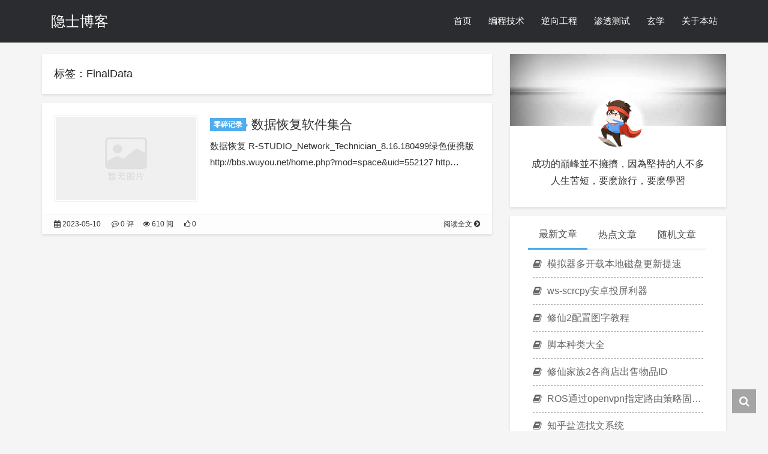

--- FILE ---
content_type: text/html
request_url: http://kjol.cc/tag/finaldata
body_size: 10061
content:
<!DOCTYPE HTML>
<html>
  <head>
    <title>FinalData - 隐士博客</title>
    <meta charset="UTF-8">
    <meta http-equiv="Cache-Control" content="no-transform">
    <meta http-equiv="Cache-Control" content="no-siteapp">
    <meta http-equiv="X-UA-Compatible" content="IE=edge">
    <meta name="robots" content="index,follow">
    <meta name="viewport" content="width=device-width, user-scalable=no, minimum-scale=1.0, maximum-scale=1.0">
    <meta name="format-detection" content="telphone=no, email=no">
    <meta name="description" itemprop="description" content="">
    <meta name="keywords" content="FinalData隐士博客">
    <link rel='stylesheet' id='fontawe-css'  href='http://kjol.cc/wp-content/themes/Kratos/css/font-awesome.min.css?ver=4.X' type='text/css' media='all' />
<link rel='stylesheet' id='kratos-css'  href='http://kjol.cc/wp-content/themes/Kratos/css/kratos.min.css?ver=2.5.8' type='text/css' media='all' />
<link rel='https://api.w.org/' href='http://kjol.cc/wp-json/' />
<script>var dPlayers = [];var dPlayerOptions = [];</script>

<link rel="stylesheet" href="http://kjol.cc/wp-content/plugins/wp-synhighlight/themes/default/wp-synhighlighter.css" type="text/css" media="screen" />

<script type="text/javascript" src="http://kjol.cc/wp-content/plugins/wp-synhighlight/themes/default/wp-synhighlighter.js"></script>
<script type='text/javascript' src='http://kjol.cc/wp-content/themes/Kratos/js/jquery.min.js?ver=2.1.4'></script>
    <style>#offcanvas-menu{background:rgba(42,42,42,.9)}    </style>
  </head>
        <body >
        <div id="kratos-wrapper">
            <div id="kratos-page">
                <div id="kratos-header">
                                        <div class="nav-toggle"><a class="kratos-nav-toggle js-kratos-nav-toggle"><i></i></a></div>
                                        <header id="kratos-header-section" class="color-banner" style="background:rgba(22,23,26,.9)">
                        <div class="container">
                            <div class="nav-header">
                                <div class="color-logo"><a href="http://kjol.cc">隐士博客</a></div>
                                <nav id="kratos-menu-wrap" class="menu-%e9%a1%b6%e9%83%a8%e8%8f%9c%e5%8d%95-container"><ul id="kratos-primary-menu" class="sf-menu"><li><a href="http://kjol.cc">首页</a></li>
<li><a href="http://kjol.cc/category/programming">编程技术</a></li>
<li><a href="http://kjol.cc/category/reverse">逆向工程</a></li>
<li><a href="http://kjol.cc/category/penetration">渗透测试</a></li>
<li><a href="http://kjol.cc/category/metaphysics">玄学</a></li>
<li><a href="http://kjol.cc/about.html">关于本站</a></li>
</ul></nav>                            </div>
                        </div>
                    </header>
                </div>    <div class="kratos-start kratos-hero"></div>
    <div id="kratos-blog-post" style="background:#f5f5f5">    <div class="container">
        <div class="row">
                        <section id="main" class="col-md-8">
                            <div class="kratos-hentry clearfix">
                    <h1 class="kratos-post-header-title">标签：FinalData</h1>
                    <h1 class="kratos-post-header-title"></h1>
                </div>
            <article class="kratos-hentry clearfix">
<div class="kratos-entry-border-new clearfix">
        <div class="kratos-entry-thumb-new">
        <a href="http://kjol.cc/filerecovery.html"><img src="http://kjol.cc/wp-content/themes/Kratos/images/thumb/thumb_1.jpg" /></a>    </div>
    <div class="kratos-post-inner-new">
        <header class="kratos-entry-header-new">
            <a class="label" href="http://kjol.cc/category/other">零碎记录<i class="label-arrow"></i></a>
            <h2 class="kratos-entry-title-new"><a href="http://kjol.cc/filerecovery.html">数据恢复软件集合</a></h2>
        </header>
        <div class="kratos-entry-content-new">
            <p>数据恢复 R-STUDIO_Network_Technician_8.16.180499绿色便携版 http://bbs.wuyou.net/home.php?mod=space&#038;uid=552127 http&hellip;</p>
        </div>
    </div>
    <div class="kratos-post-meta-new">
        <span class="pull-left">
            <a href="http://kjol.cc/filerecovery.html"><i class="fa fa-calendar"></i> 2023-05-10</a>
            <a href="http://kjol.cc/filerecovery.html#respond"><i class="fa fa-commenting-o"></i> 0 评</a>
        </span>
        <span class="visible-lg visible-md visible-sm pull-left">
            <a href="http://kjol.cc/filerecovery.html"><i class="fa fa-eye"></i> 610 阅</a>
            <a href="http://kjol.cc/filerecovery.html"><i class="fa fa-thumbs-o-up"></i> 0</a>
        </span>
        <span class="pull-right">
            <a class="read-more" href="http://kjol.cc/filerecovery.html" title="阅读全文">阅读全文 <i class="fa fa-chevron-circle-right"></i></a>
        </span>
    </div>
</div>
</article>            </section>
                        <aside id="kratos-widget-area" class="col-md-4 hidden-xs hidden-sm scrollspy">
                <div id="sidebar">
                    <aside id="kratos_about-2" class="widget widget_kratos_about clearfix">        <div class="photo-background">
            <div class="photo-background" style="background:url(http://kjol.cc/wp-content/themes/Kratos/images/about.jpg) no-repeat center center;-webkit-background-size:cover;background-size:cover"></div>
        </div>
                <div class="photo-wrapper clearfix">
            <div class="photo-wrapper-tip text-center">
                <a href="http://kjol.cc/wp-login.php?redirect_to=http%3A%2F%2Fkjol.cc%2Ffilerecovery.html" rel="nofollow"><img class="about-photo" src="http://kjol.cc/wp-content/themes/Kratos/images/photo.jpg" alt=""/></a>
            </div>
        </div>
        <div class="textwidget">
            <p class="text-center">成功的巔峰並不擁擠，因為堅持的人不多</br>人生苦短，要麽旅行，要麽學習</p>
        </div></aside>        <aside class="widget widget_kratos_poststab">
            <ul id="tabul" class="nav nav-tabs nav-justified visible-lg">
                <li class="active"><a href="#newest" data-toggle="tab">最新文章</a></li>
                <li><a href="#hot" data-toggle="tab">热点文章</a></li>
                <li><a href="#rand" data-toggle="tab">随机文章</a></li>
            </ul>
            <ul id="tabul" class="nav nav-tabs nav-justified visible-md">
                <li class="active"><a href="#newest" data-toggle="tab">最新</a></li>
                <li><a href="#hot" data-toggle="tab">热点</a></li>
                <li><a href="#rand" data-toggle="tab">随机</a></li>
            </ul>
            <div class="tab-content">
                <div class="tab-pane fade in active" id="newest">
                    <ul class="list-group">
                                                    <a class="list-group-item visible-lg" title="模拟器多开载本地磁盘更新提速" href="http://kjol.cc/%e6%a8%a1%e6%8b%9f%e5%99%a8%e5%a4%9a%e5%bc%80%e8%bd%bd%e6%9c%ac%e5%9c%b0%e7%a3%81%e7%9b%98%e6%9b%b4%e6%96%b0%e6%8f%90%e9%80%9f.html" rel="bookmark"><i class="fa  fa-book"></i> 模拟器多开载本地磁盘更新提速                            </a>
                            <a class="list-group-item visible-md" title="模拟器多开载本地磁盘更新提速" href="http://kjol.cc/%e6%a8%a1%e6%8b%9f%e5%99%a8%e5%a4%9a%e5%bc%80%e8%bd%bd%e6%9c%ac%e5%9c%b0%e7%a3%81%e7%9b%98%e6%9b%b4%e6%96%b0%e6%8f%90%e9%80%9f.html" rel="bookmark"><i class="fa  fa-book"></i> 模拟器多开载本地磁盘更新提速                            </a>
                                                    <a class="list-group-item visible-lg" title="ws-scrcpy安卓投屏利器" href="http://kjol.cc/ws-scrcpy.html" rel="bookmark"><i class="fa  fa-book"></i> ws-scrcpy安卓投屏利器                            </a>
                            <a class="list-group-item visible-md" title="ws-scrcpy安卓投屏利器" href="http://kjol.cc/ws-scrcpy.html" rel="bookmark"><i class="fa  fa-book"></i> ws-scrcpy安卓投屏利器                            </a>
                                                    <a class="list-group-item visible-lg" title="修仙2配置图字教程" href="http://kjol.cc/xxjzmnq.html" rel="bookmark"><i class="fa  fa-book"></i> 修仙2配置图字教程                            </a>
                            <a class="list-group-item visible-md" title="修仙2配置图字教程" href="http://kjol.cc/xxjzmnq.html" rel="bookmark"><i class="fa  fa-book"></i> 修仙2配置图字教程                            </a>
                                                    <a class="list-group-item visible-lg" title="脚本种类大全" href="http://kjol.cc/%e8%84%9a%e6%9c%ac%e7%a7%8d%e7%b1%bb%e5%a4%a7%e5%85%a8.html" rel="bookmark"><i class="fa  fa-book"></i> 脚本种类大全                            </a>
                            <a class="list-group-item visible-md" title="脚本种类大全" href="http://kjol.cc/%e8%84%9a%e6%9c%ac%e7%a7%8d%e7%b1%bb%e5%a4%a7%e5%85%a8.html" rel="bookmark"><i class="fa  fa-book"></i> 脚本种类大全                            </a>
                                                    <a class="list-group-item visible-lg" title="修仙家族2各商店出售物品ID" href="http://kjol.cc/xxjzshopid.html" rel="bookmark"><i class="fa  fa-book"></i> 修仙家族2各商店出售物品ID                            </a>
                            <a class="list-group-item visible-md" title="修仙家族2各商店出售物品ID" href="http://kjol.cc/xxjzshopid.html" rel="bookmark"><i class="fa  fa-book"></i> 修仙家族2各商店出售物品ID                            </a>
                                                    <a class="list-group-item visible-lg" title="ROS通过openvpn指定路由策略固定游戏IP" href="http://kjol.cc/ros%e9%80%9a%e8%bf%87openvpn%e6%8c%87%e5%ae%9a%e8%b7%af%e7%94%b1%e7%ad%96%e7%95%a5%e5%9b%ba%e5%ae%9a%e6%b8%b8%e6%88%8fip.html" rel="bookmark"><i class="fa  fa-book"></i> ROS通过openvpn指定路由策略固定游戏IP                            </a>
                            <a class="list-group-item visible-md" title="ROS通过openvpn指定路由策略固定游戏IP" href="http://kjol.cc/ros%e9%80%9a%e8%bf%87openvpn%e6%8c%87%e5%ae%9a%e8%b7%af%e7%94%b1%e7%ad%96%e7%95%a5%e5%9b%ba%e5%ae%9a%e6%b8%b8%e6%88%8fip.html" rel="bookmark"><i class="fa  fa-book"></i> ROS通过openvpn指定路由策略固定游戏IP                            </a>
                                                    <a class="list-group-item visible-lg" title="知乎盐选找文系统" href="http://kjol.cc/%e7%9f%a5%e4%b9%8e%e7%9b%90%e9%80%89%e6%89%be%e6%96%87%e7%b3%bb%e7%bb%9f.html" rel="bookmark"><i class="fa  fa-book"></i> 知乎盐选找文系统                            </a>
                            <a class="list-group-item visible-md" title="知乎盐选找文系统" href="http://kjol.cc/%e7%9f%a5%e4%b9%8e%e7%9b%90%e9%80%89%e6%89%be%e6%96%87%e7%b3%bb%e7%bb%9f.html" rel="bookmark"><i class="fa  fa-book"></i> 知乎盐选找文系统                            </a>
                                                    <a class="list-group-item visible-lg" title="梁湘润子平母法160则大全" href="http://kjol.cc/%e6%a2%81%e6%b9%98%e6%b6%a6%e5%ad%90%e5%b9%b3%e6%af%8d%e6%b3%95160%e5%88%99%e5%a4%a7%e5%85%a8.html" rel="bookmark"><i class="fa  fa-book"></i> 梁湘润子平母法160则大全                            </a>
                            <a class="list-group-item visible-md" title="梁湘润子平母法160则大全" href="http://kjol.cc/%e6%a2%81%e6%b9%98%e6%b6%a6%e5%ad%90%e5%b9%b3%e6%af%8d%e6%b3%95160%e5%88%99%e5%a4%a7%e5%85%a8.html" rel="bookmark"><i class="fa  fa-book"></i> 梁湘润子平母法160则大全                            </a>
                                            </ul>
                </div>
                <div class="tab-pane fade" id="hot">
                    <ul class="list-group">
                        <a class="list-group-item visible-lg" title="修仙家族2各商店出售物品ID" href="http://kjol.cc/xxjzshopid.html" rel="bookmark"><i class="fa  fa-book"></i> 修仙家族2各商店出售物品ID</a><a class="list-group-item visible-md" title="修仙家族2各商店出售物品ID" href="http://kjol.cc/xxjzshopid.html" rel="bookmark"><i class="fa  fa-book"></i> 修仙家族2各商店出售物品ID</a><a class="list-group-item visible-lg" title="调侯用神表" href="http://kjol.cc/%e8%b0%83%e4%be%af%e7%94%a8%e7%a5%9e%e8%a1%a8.html" rel="bookmark"><i class="fa  fa-book"></i> 调侯用神表</a><a class="list-group-item visible-md" title="调侯用神表" href="http://kjol.cc/%e8%b0%83%e4%be%af%e7%94%a8%e7%a5%9e%e8%a1%a8.html" rel="bookmark"><i class="fa  fa-book"></i> 调侯用神表</a><a class="list-group-item visible-lg" title="梁湘润大师《命理实战》" href="http://kjol.cc/%e6%a2%81%e6%b9%98%e6%b6%a6%e5%a4%a7%e5%b8%88%e3%80%8a%e5%91%bd%e7%90%86%e5%ae%9e%e6%88%98%e3%80%8b.html" rel="bookmark"><i class="fa  fa-book"></i> 梁湘润大师《命理实战》</a><a class="list-group-item visible-md" title="梁湘润大师《命理实战》" href="http://kjol.cc/%e6%a2%81%e6%b9%98%e6%b6%a6%e5%a4%a7%e5%b8%88%e3%80%8a%e5%91%bd%e7%90%86%e5%ae%9e%e6%88%98%e3%80%8b.html" rel="bookmark"><i class="fa  fa-book"></i> 梁湘润大师《命理实战》</a><a class="list-group-item visible-lg" title="男女合婚之要" href="http://kjol.cc/%e7%94%b7%e5%a5%b3%e5%90%88%e5%a9%9a%e4%b9%8b%e8%a6%81.html" rel="bookmark"><i class="fa  fa-book"></i> 男女合婚之要</a><a class="list-group-item visible-md" title="男女合婚之要" href="http://kjol.cc/%e7%94%b7%e5%a5%b3%e5%90%88%e5%a9%9a%e4%b9%8b%e8%a6%81.html" rel="bookmark"><i class="fa  fa-book"></i> 男女合婚之要</a><a class="list-group-item visible-lg" title="八字命理子平基础" href="http://kjol.cc/%e5%85%ab%e5%ad%97%e5%91%bd%e7%90%86%e5%ad%90%e5%b9%b3%e5%9f%ba%e7%a1%80.html" rel="bookmark"><i class="fa  fa-book"></i> 八字命理子平基础</a><a class="list-group-item visible-md" title="八字命理子平基础" href="http://kjol.cc/%e5%85%ab%e5%ad%97%e5%91%bd%e7%90%86%e5%ad%90%e5%b9%b3%e5%9f%ba%e7%a1%80.html" rel="bookmark"><i class="fa  fa-book"></i> 八字命理子平基础</a><a class="list-group-item visible-lg" title="日干时支吉凶表" href="http://kjol.cc/%e6%97%a5%e5%b9%b2%e6%97%b6%e6%94%af%e5%90%89%e5%87%b6%e8%a1%a8.html" rel="bookmark"><i class="fa  fa-book"></i> 日干时支吉凶表</a><a class="list-group-item visible-md" title="日干时支吉凶表" href="http://kjol.cc/%e6%97%a5%e5%b9%b2%e6%97%b6%e6%94%af%e5%90%89%e5%87%b6%e8%a1%a8.html" rel="bookmark"><i class="fa  fa-book"></i> 日干时支吉凶表</a><a class="list-group-item visible-lg" title="巾箱本天地玄黄" href="http://kjol.cc/%e5%b7%be%e7%ae%b1%e6%9c%ac%e5%a4%a9%e5%9c%b0%e7%8e%84%e9%bb%84.html" rel="bookmark"><i class="fa  fa-book"></i> 巾箱本天地玄黄</a><a class="list-group-item visible-md" title="巾箱本天地玄黄" href="http://kjol.cc/%e5%b7%be%e7%ae%b1%e6%9c%ac%e5%a4%a9%e5%9c%b0%e7%8e%84%e9%bb%84.html" rel="bookmark"><i class="fa  fa-book"></i> 巾箱本天地玄黄</a><a class="list-group-item visible-lg" title="八字神煞查法" href="http://kjol.cc/%e5%85%ab%e5%ad%97%e7%a5%9e%e7%85%9e%e6%9f%a5%e6%b3%95.html" rel="bookmark"><i class="fa  fa-book"></i> 八字神煞查法</a><a class="list-group-item visible-md" title="八字神煞查法" href="http://kjol.cc/%e5%85%ab%e5%ad%97%e7%a5%9e%e7%85%9e%e6%9f%a5%e6%b3%95.html" rel="bookmark"><i class="fa  fa-book"></i> 八字神煞查法</a>                    </ul>
                </div>
                <div class="tab-pane fade" id="rand">
                    <ul class="list-group">
                                                    <a class="list-group-item visible-lg" title="Python爆破SSH与MYSQL" href="http://kjol.cc/python-ssh-mysql.html" rel="bookmark"><i class="fa  fa-book"></i> Python爆破SSH与MYSQL                            </a>
                            <a class="list-group-item visible-md" title="Python爆破SSH与MYSQL" href="http://kjol.cc/python-ssh-mysql.html" rel="bookmark"><i class="fa  fa-book"></i> Python爆破SSH与MYSQL                            </a>
                                                    <a class="list-group-item visible-lg" title="python批量扫描thinkphp5.0-5.1高危漏洞" href="http://kjol.cc/pytho-thinkphp.html" rel="bookmark"><i class="fa  fa-book"></i> python批量扫描thinkphp5.0-5.1高危漏洞                            </a>
                            <a class="list-group-item visible-md" title="python批量扫描thinkphp5.0-5.1高危漏洞" href="http://kjol.cc/pytho-thinkphp.html" rel="bookmark"><i class="fa  fa-book"></i> python批量扫描thinkphp5.0-5.1高危漏洞                            </a>
                                                    <a class="list-group-item visible-lg" title="kali linux设置ProxyChains" href="http://kjol.cc/kali-linux-proxychains.html" rel="bookmark"><i class="fa  fa-book"></i> kali linux设置ProxyChains                            </a>
                            <a class="list-group-item visible-md" title="kali linux设置ProxyChains" href="http://kjol.cc/kali-linux-proxychains.html" rel="bookmark"><i class="fa  fa-book"></i> kali linux设置ProxyChains                            </a>
                                                    <a class="list-group-item visible-lg" title="【Python】cnocr的使用" href="http://kjol.cc/%e3%80%90python%e3%80%91cnocr%e7%9a%84%e4%bd%bf%e7%94%a8.html" rel="bookmark"><i class="fa  fa-book"></i> 【Python】cnocr的使用                            </a>
                            <a class="list-group-item visible-md" title="【Python】cnocr的使用" href="http://kjol.cc/%e3%80%90python%e3%80%91cnocr%e7%9a%84%e4%bd%bf%e7%94%a8.html" rel="bookmark"><i class="fa  fa-book"></i> 【Python】cnocr的使用                            </a>
                                                    <a class="list-group-item visible-lg" title="wordpress加入在线dplayer视频播放器" href="http://kjol.cc/dplayer-aerfa.html" rel="bookmark"><i class="fa  fa-book"></i> wordpress加入在线dplayer视频播放器                            </a>
                            <a class="list-group-item visible-md" title="wordpress加入在线dplayer视频播放器" href="http://kjol.cc/dplayer-aerfa.html" rel="bookmark"><i class="fa  fa-book"></i> wordpress加入在线dplayer视频播放器                            </a>
                                                    <a class="list-group-item visible-lg" title="网页_访问(winnet)命令与网页_访问_对象(winhttp)命令区别" href="http://kjol.cc/%e7%bd%91%e9%a1%b5_%e8%ae%bf%e9%97%aewinnet%e5%91%bd%e4%bb%a4%e4%b8%8e%e7%bd%91%e9%a1%b5_%e8%ae%bf%e9%97%ae_%e5%af%b9%e8%b1%a1winhttp%e5%91%bd%e4%bb%a4%e5%8c%ba%e5%88%ab.html" rel="bookmark"><i class="fa  fa-book"></i> 网页_访问(winnet)命令与网页_访问_对象(winhttp)命令区别                            </a>
                            <a class="list-group-item visible-md" title="网页_访问(winnet)命令与网页_访问_对象(winhttp)命令区别" href="http://kjol.cc/%e7%bd%91%e9%a1%b5_%e8%ae%bf%e9%97%aewinnet%e5%91%bd%e4%bb%a4%e4%b8%8e%e7%bd%91%e9%a1%b5_%e8%ae%bf%e9%97%ae_%e5%af%b9%e8%b1%a1winhttp%e5%91%bd%e4%bb%a4%e5%8c%ba%e5%88%ab.html" rel="bookmark"><i class="fa  fa-book"></i> 网页_访问(winnet)命令与网页_访问_对象(winhttp)命令区别                            </a>
                                                    <a class="list-group-item visible-lg" title="网页爬虫与urllib2简单应用" href="http://kjol.cc/urllib2.html" rel="bookmark"><i class="fa  fa-book"></i> 网页爬虫与urllib2简单应用                            </a>
                            <a class="list-group-item visible-md" title="网页爬虫与urllib2简单应用" href="http://kjol.cc/urllib2.html" rel="bookmark"><i class="fa  fa-book"></i> 网页爬虫与urllib2简单应用                            </a>
                                                    <a class="list-group-item visible-lg" title="抖音无人直播推流" href="http://kjol.cc/douyin-pullstream.html" rel="bookmark"><i class="fa  fa-book"></i> 抖音无人直播推流                            </a>
                            <a class="list-group-item visible-md" title="抖音无人直播推流" href="http://kjol.cc/douyin-pullstream.html" rel="bookmark"><i class="fa  fa-book"></i> 抖音无人直播推流                            </a>
                                            </ul>
                </div>
            </div>
        </aside><aside id="archives-2" class="widget widget_archive clearfix"><h4 class="widget-title">文章归档</h4>		<label class="screen-reader-text" for="archives-dropdown-2">文章归档</label>
		<select id="archives-dropdown-2" name="archive-dropdown" onchange='document.location.href=this.options[this.selectedIndex].value;'>
			
			<option value="">选择月份</option>
				<option value='http://kjol.cc/2025/12'> 2025年12月 &nbsp;(1)</option>
	<option value='http://kjol.cc/2025/11'> 2025年11月 &nbsp;(3)</option>
	<option value='http://kjol.cc/2025/10'> 2025年10月 &nbsp;(3)</option>
	<option value='http://kjol.cc/2025/09'> 2025年9月 &nbsp;(3)</option>
	<option value='http://kjol.cc/2025/08'> 2025年8月 &nbsp;(6)</option>
	<option value='http://kjol.cc/2025/07'> 2025年7月 &nbsp;(2)</option>
	<option value='http://kjol.cc/2025/03'> 2025年3月 &nbsp;(3)</option>
	<option value='http://kjol.cc/2024/12'> 2024年12月 &nbsp;(3)</option>
	<option value='http://kjol.cc/2024/11'> 2024年11月 &nbsp;(4)</option>
	<option value='http://kjol.cc/2024/10'> 2024年10月 &nbsp;(3)</option>
	<option value='http://kjol.cc/2024/07'> 2024年7月 &nbsp;(1)</option>
	<option value='http://kjol.cc/2024/06'> 2024年6月 &nbsp;(7)</option>
	<option value='http://kjol.cc/2024/05'> 2024年5月 &nbsp;(2)</option>
	<option value='http://kjol.cc/2024/04'> 2024年4月 &nbsp;(15)</option>
	<option value='http://kjol.cc/2024/03'> 2024年3月 &nbsp;(10)</option>
	<option value='http://kjol.cc/2024/02'> 2024年2月 &nbsp;(2)</option>
	<option value='http://kjol.cc/2024/01'> 2024年1月 &nbsp;(1)</option>
	<option value='http://kjol.cc/2023/07'> 2023年7月 &nbsp;(1)</option>
	<option value='http://kjol.cc/2023/05'> 2023年5月 &nbsp;(7)</option>
	<option value='http://kjol.cc/2022/04'> 2022年4月 &nbsp;(1)</option>
	<option value='http://kjol.cc/2022/03'> 2022年3月 &nbsp;(2)</option>
	<option value='http://kjol.cc/2022/02'> 2022年2月 &nbsp;(3)</option>
	<option value='http://kjol.cc/2022/01'> 2022年1月 &nbsp;(2)</option>
	<option value='http://kjol.cc/2021/12'> 2021年12月 &nbsp;(2)</option>
	<option value='http://kjol.cc/2021/11'> 2021年11月 &nbsp;(1)</option>
	<option value='http://kjol.cc/2021/10'> 2021年10月 &nbsp;(1)</option>
	<option value='http://kjol.cc/2021/05'> 2021年5月 &nbsp;(2)</option>
	<option value='http://kjol.cc/2021/03'> 2021年3月 &nbsp;(1)</option>
	<option value='http://kjol.cc/2021/01'> 2021年1月 &nbsp;(1)</option>
	<option value='http://kjol.cc/2020/10'> 2020年10月 &nbsp;(1)</option>
	<option value='http://kjol.cc/2020/09'> 2020年9月 &nbsp;(3)</option>
	<option value='http://kjol.cc/2020/08'> 2020年8月 &nbsp;(6)</option>
	<option value='http://kjol.cc/2020/07'> 2020年7月 &nbsp;(17)</option>
	<option value='http://kjol.cc/2020/06'> 2020年6月 &nbsp;(3)</option>
	<option value='http://kjol.cc/2020/04'> 2020年4月 &nbsp;(9)</option>
	<option value='http://kjol.cc/2020/03'> 2020年3月 &nbsp;(9)</option>
	<option value='http://kjol.cc/2020/02'> 2020年2月 &nbsp;(5)</option>
	<option value='http://kjol.cc/2020/01'> 2020年1月 &nbsp;(20)</option>
	<option value='http://kjol.cc/2019/12'> 2019年12月 &nbsp;(12)</option>
	<option value='http://kjol.cc/2019/11'> 2019年11月 &nbsp;(4)</option>
	<option value='http://kjol.cc/2019/10'> 2019年10月 &nbsp;(3)</option>
	<option value='http://kjol.cc/2019/09'> 2019年9月 &nbsp;(17)</option>
	<option value='http://kjol.cc/2019/08'> 2019年8月 &nbsp;(23)</option>
	<option value='http://kjol.cc/2019/07'> 2019年7月 &nbsp;(31)</option>
	<option value='http://kjol.cc/2019/06'> 2019年6月 &nbsp;(37)</option>
	<option value='http://kjol.cc/2019/05'> 2019年5月 &nbsp;(7)</option>

		</select>
		</aside><aside id="kratos_tags-2" class="widget widget_kratos_tags clearfix"><h4 class="widget-title">标签聚合</h4><div class="tag_clouds"><a href="http://kjol.cc/tag/python" class="tag-cloud-link tag-link-53 tag-link-position-1" style="font-size: 13px;">python</a>
<a href="http://kjol.cc/tag/douyin" class="tag-cloud-link tag-link-154 tag-link-position-2" style="font-size: 13px;">douyin</a>
<a href="http://kjol.cc/tag/proxy" class="tag-cloud-link tag-link-63 tag-link-position-3" style="font-size: 13px;">proxy</a>
<a href="http://kjol.cc/tag/scapy" class="tag-cloud-link tag-link-60 tag-link-position-4" style="font-size: 13px;">scapy</a>
<a href="http://kjol.cc/tag/fiddler" class="tag-cloud-link tag-link-15 tag-link-position-5" style="font-size: 13px;">fiddler</a>
<a href="http://kjol.cc/tag/metasploit" class="tag-cloud-link tag-link-28 tag-link-position-6" style="font-size: 13px;">Metasploit</a>
<a href="http://kjol.cc/tag/penetration" class="tag-cloud-link tag-link-24 tag-link-position-7" style="font-size: 13px;">渗透测试</a>
<a href="http://kjol.cc/tag/%e6%8a%96%e9%9f%b3" class="tag-cloud-link tag-link-134 tag-link-position-8" style="font-size: 13px;">抖音</a>
<a href="http://kjol.cc/tag/nmap" class="tag-cloud-link tag-link-29 tag-link-position-9" style="font-size: 13px;">nmap</a>
<a href="http://kjol.cc/tag/parsing" class="tag-cloud-link tag-link-22 tag-link-position-10" style="font-size: 13px;">视频解析</a>
<a href="http://kjol.cc/tag/live" class="tag-cloud-link tag-link-17 tag-link-position-11" style="font-size: 13px;">直播源</a>
<a href="http://kjol.cc/tag/xposed" class="tag-cloud-link tag-link-10 tag-link-position-12" style="font-size: 13px;">xposed</a>
<a href="http://kjol.cc/tag/spider" class="tag-cloud-link tag-link-14 tag-link-position-13" style="font-size: 13px;">爬虫技术</a>
<a href="http://kjol.cc/tag/wordpress" class="tag-cloud-link tag-link-42 tag-link-position-14" style="font-size: 13px;">Wordpress</a>
<a href="http://kjol.cc/tag/decompile" class="tag-cloud-link tag-link-20 tag-link-position-15" style="font-size: 13px;">反编译</a>
<a href="http://kjol.cc/tag/ros" class="tag-cloud-link tag-link-142 tag-link-position-16" style="font-size: 13px;">ROS</a>
<a href="http://kjol.cc/tag/kali-liunx" class="tag-cloud-link tag-link-25 tag-link-position-17" style="font-size: 13px;">Kali Liunx</a>
<a href="http://kjol.cc/tag/mysql" class="tag-cloud-link tag-link-75 tag-link-position-18" style="font-size: 13px;">mysql</a>
<a href="http://kjol.cc/tag/getshell" class="tag-cloud-link tag-link-99 tag-link-position-19" style="font-size: 13px;">getshell</a>
<a href="http://kjol.cc/tag/%e6%97%a0%e4%ba%ba%e7%9b%b4%e6%92%ad" class="tag-cloud-link tag-link-146 tag-link-position-20" style="font-size: 13px;">无人直播</a></div></aside><aside id="categories-2" class="widget widget_categories clearfix"><h4 class="widget-title">分类目录</h4>		<ul>
	<li class="cat-item cat-item-23"><a href="http://kjol.cc/category/penetration" >渗透测试</a> (56)
<ul class='children'>
	<li class="cat-item cat-item-64"><a href="http://kjol.cc/category/penetration/kali" >Kali</a> (10)
</li>
</ul>
</li>
	<li class="cat-item cat-item-265"><a href="http://kjol.cc/category/metaphysics" >玄学</a> (29)
<ul class='children'>
	<li class="cat-item cat-item-296"><a href="http://kjol.cc/category/metaphysics/bazimingli" >八字命理</a> (11)
</li>
	<li class="cat-item cat-item-266"><a href="http://kjol.cc/category/metaphysics/liuyao" title="六爻（六爻八卦）是古人观察大自然运行规律总结出来的一项法则，最早出自于《周易》，是民间流传最广的预测方法之一">六爻</a> (18)
	<ul class='children'>
	<li class="cat-item cat-item-278"><a href="http://kjol.cc/category/metaphysics/liuyao/bushi" >卜筮正宗</a> (3)
</li>
	<li class="cat-item cat-item-294"><a href="http://kjol.cc/category/metaphysics/liuyao/zengshanbuyi" title="《增删卜易》一书，题为“野鹤老人”著。此书为清代人李文辉（觉子）根据野鹤老人手抄本资料，结合自己多年的实践经验总结，于康熙二十九年（1690年）庚午孟夏朔日完稿的著作。可见最早版本是康熙三十年版。">增删卜易</a> (1)
</li>
	<li class="cat-item cat-item-293"><a href="http://kjol.cc/category/metaphysics/liuyao/huangjince" title="《黄金策》明．刘基，字伯温著

此书为火珠林卦法的集大成之作，是研究火珠林法的经典，明清术士莫不奉之圭臬。">黄金策</a> (1)
</li>
	</ul>
</li>
</ul>
</li>
	<li class="cat-item cat-item-71"><a href="http://kjol.cc/category/programming" >编程技术</a> (69)
<ul class='children'>
	<li class="cat-item cat-item-283"><a href="http://kjol.cc/category/programming/golang" title="Go（又称 Golang）是 Google 的 Robert Griesemer，Rob Pike 及 Ken Thompson 开发的一种静态强类型、编译型语言。Go 语言语法与 C 相近，但功能上有：内存安全，GC（垃圾回收），结构形态及 CSP-style 并发计算。">golang</a> (1)
</li>
	<li class="cat-item cat-item-284"><a href="http://kjol.cc/category/programming/php" title="PHP（PHP: Hypertext Preprocessor）即“超文本预处理器”，是在服务器端执行的脚本语言，尤其适用于Web开发并可嵌入HTML中。PHP语法学习了C语言，吸纳Java和Perl多个语言的特色发展出自己的特色语法，并根据它们的长项持续改进提升自己，例如java的面向对象编程，该语言当初创建的主要目标是让开发人员快速编写出优质的web网站。 [1-2]PHP同时支持面向对象和面向过程的开发，使用上非常灵活。">PHP</a> (10)
</li>
	<li class="cat-item cat-item-55"><a href="http://kjol.cc/category/programming/python" title="Python由荷兰国家数学与计算机科学研究中心的吉多·范罗苏姆于1990年代初设计，作为一门叫做ABC语言的替代品。 [1]Python提供了高效的高级数据结构，还能简单有效地面向对象编程。Python语法和动态类型，以及解释型语言的本质，使它成为多数平台上写脚本和快速开发应用的编程语言， [2]随着版本的不断更新和语言新功能的添加，逐渐被用于独立的、大型项目的开发。 [3]">python</a> (34)
</li>
	<li class="cat-item cat-item-70"><a href="http://kjol.cc/category/programming/ruby" title="Ruby，一种简单快捷的面向对象（面向对象程序设计）脚本语言，在20世纪90年代由日本人松本行弘(Yukihiro Matsumoto)开发，遵守GPL协议和Ruby License。它的灵感与特性来自于 Perl、Smalltalk、Eiffel、Ada以及 Lisp 语言。由 Ruby 语言本身还发展出了JRuby（Java平台）、IronRuby（.NET平台）等其他平台的 Ruby 语言替代品">ruby</a> (1)
</li>
	<li class="cat-item cat-item-21"><a href="http://kjol.cc/category/programming/eyuyan" title="易语言（EPL）是一门以中文作为程序代码编程语言，其以“易”著称，创始人为吴涛。易语言早期版本的名字为E语言，也通常代指与之对应的集成开发环境。其最早的版本的发布可追溯至2000年9月11日。创造易语言的初衷是进行用中文来编写程序的实践，方便中国人以中国人的思维编写程序，并不用再去学习西方思维。易语言的诞生极大的降低了编程的门槛和学习的难度。从2000年以来，易语言已经发展到一定的规模，功能上、用户数量上都十分可观">易语言</a> (10)
</li>
	<li class="cat-item cat-item-190"><a href="http://kjol.cc/category/programming/web" >网页</a> (13)
</li>
</ul>
</li>
	<li class="cat-item cat-item-51"><a href="http://kjol.cc/category/reverse" >逆向工程</a> (40)
<ul class='children'>
	<li class="cat-item cat-item-222"><a href="http://kjol.cc/category/reverse/java" >JAVA</a> (2)
</li>
	<li class="cat-item cat-item-122"><a href="http://kjol.cc/category/reverse/pe" >PE</a> (17)
</li>
</ul>
</li>
	<li class="cat-item cat-item-4"><a href="http://kjol.cc/category/other" >零碎记录</a> (147)
<ul class='children'>
	<li class="cat-item cat-item-137"><a href="http://kjol.cc/category/other/ffmpeg" >FFmpeg视频处理</a> (3)
</li>
	<li class="cat-item cat-item-136"><a href="http://kjol.cc/category/other/douyin" >抖音</a> (64)
</li>
	<li class="cat-item cat-item-7"><a href="http://kjol.cc/category/other/live" >直播点播</a> (14)
</li>
	<li class="cat-item cat-item-209"><a href="http://kjol.cc/category/other/football" title="足球 竞彩 经验 分析 盘口 建模 预测 算法 公式">足球</a> (4)
</li>
</ul>
</li>
		</ul>
</aside><aside id="kratos_comments-2" class="widget widget_kratos_comments clearfix"><h4 class="widget-title">最近评论</h4><div class="recentcomments"><li class="comment-listitem"><div class="comment-user"><span class="comment-avatar"><img alt='' src='http://kjol.cc/wp-content/uploads/2023/05/avatar_user_1_1684758119-50x50.jpeg' srcset='http://kjol.cc/wp-content/uploads/2023/05/avatar_user_1_1684758119-100x100.jpeg 2x' class='avatar avatar-50 photo' height='50' width='50' /></span><span class="comment-author">隐士</span><span class="comment-date">6 个月前 (07月14日)</span></div><div class="comment-content-link"><a href="http://kjol.cc/%e5%85%ad%e5%8d%81%e7%94%b2%e5%ad%90%e7%ba%b3%e9%9f%b3%e4%ba%94%e8%a1%8c.html/comment-page-1#comment-11761"><div class="comment-content">几乎每本命理书上都会讲到纳音，但是其用法早已失传，许多易学家...</div></a></div></li><li class="comment-listitem"><div class="comment-user"><span class="comment-avatar"><img alt='' src='http://kjol.cc/wp-content/uploads/2023/05/avatar_user_1_1684758119-50x50.jpeg' srcset='http://kjol.cc/wp-content/uploads/2023/05/avatar_user_1_1684758119-100x100.jpeg 2x' class='avatar avatar-50 photo' height='50' width='50' /></span><span class="comment-author">隐士</span><span class="comment-date">6 个月前 (07月14日)</span></div><div class="comment-content-link"><a href="http://kjol.cc/%e5%85%ad%e5%8d%81%e7%94%b2%e5%ad%90%e7%ba%b3%e9%9f%b3%e4%ba%94%e8%a1%8c.html/comment-page-1#comment-11760"><div class="comment-content">学命理一定会接触到纳音和神煞，这节不是要讲纳音神煞，而是要告...</div></a></div></li><li class="comment-listitem"><div class="comment-user"><span class="comment-avatar"><img alt='' src='http://gravatar.loli.net/avatar/61659e731df3e0e126e8af20a7c6283d?s=50&#038;d=mm&#038;r=g' srcset='http://gravatar.loli.net/avatar/61659e731df3e0e126e8af20a7c6283d?s=100&#038;d=mm&#038;r=g 2x' class='avatar avatar-50 photo' height='50' width='50' /></span><span class="comment-author">user</span><span class="comment-date">10 个月前 (04月03日)</span></div><div class="comment-content-link"><a href="http://kjol.cc/%e5%85%b3%e4%ba%8e%e6%a8%a1%e6%8b%9f%e5%99%a8%e5%ae%89%e5%8d%93%e5%86%85%e5%ad%98ceserver%e8%af%bb%e5%86%99%e6%9e%84%e6%83%b3.html/comment-page-1#comment-8594"><div class="comment-content">哥们求一个代码，万分感谢，这玩意找两三天了</div></a></div></li><li class="comment-listitem"><div class="comment-user"><span class="comment-avatar"><img alt='' src='http://kjol.cc/wp-content/uploads/2023/05/avatar_user_1_1684758119-50x50.jpeg' srcset='http://kjol.cc/wp-content/uploads/2023/05/avatar_user_1_1684758119-100x100.jpeg 2x' class='avatar avatar-50 photo' height='50' width='50' /></span><span class="comment-author">隐士</span><span class="comment-date">1 年前 (12月13日)</span></div><div class="comment-content-link"><a href="http://kjol.cc/%e9%97%b2%e7%bd%ae%e5%ae%89%e5%8d%93%e6%89%8b%e6%9c%ba%e5%8f%98%e8%ba%ab%e6%97%a0%e7%ba%bf%e8%b7%af%e7%94%b1%e5%99%a8.html/comment-page-1#comment-7034"><div class="comment-content">最终方案是TYPEC充电采用USB网络共享。连接海鲜市场20...</div></a></div></li><li class="comment-listitem"><div class="comment-user"><span class="comment-avatar"><img alt='' src='http://gravatar.loli.net/avatar/defb0d0389b60b56b9e5f341c278302b?s=50&#038;d=mm&#038;r=g' srcset='http://gravatar.loli.net/avatar/defb0d0389b60b56b9e5f341c278302b?s=100&#038;d=mm&#038;r=g 2x' class='avatar avatar-50 photo' height='50' width='50' /></span><span class="comment-author">隐士</span><span class="comment-date">2 年前 (05月26日)</span></div><div class="comment-content-link"><a href="http://kjol.cc/%e5%85%ad%e7%88%bb%e5%8d%a0%e5%8d%a6%e6%b3%95%e7%ab%a0-%e8%b5%b7%e5%8d%a6.html/comment-page-1#comment-6265"><div class="comment-content">铜钱，正为xx 通宝，背为满文</div></a></div></li></div></aside>                </div>
            </aside>
                    </div>
    </div>
</div>
                <footer>
                    <div id="footer">
                        <div class="cd-tool text-center">
                                                        <div class="gotop-box"><div class="gotop-btn"><span class="fa fa-chevron-up"></span></div></div>
                                                        <div class="search-box">
                                <span class="fa fa-search"></span>
                                <form class="search-form" role="search" method="get" id="searchform" action="http://kjol.cc/">
                                    <input type="text" name="s" id="search" placeholder="Search..." style="display:none"/>
                                </form>
                            </div>
                        </div>
                        <div class="container">
                            <div class="row">
                                <div class="col-md-6 col-md-offset-3 footer-list text-center">
                                    <p class="kratos-social-icons">                                    </p>
                                    <p> © 2026 <a href="http://kjol.cc">隐士博客</a>. All Rights Reserved. |  <a href="http://kjol.cc/sitemap.xml">Sitemap.</a><br>Theme <a href="http://kjol.cc">Kratos</a> MOD And MOD<br>                                                                        </p>
									
                                </div>
                            </div>
                        </div>
                    </div>
                </footer>
            </div>
        </div>
        <link rel='stylesheet' id='dplayer-css'  href='https://cdnjs.loli.net/ajax/libs/dplayer/1.25.0/DPlayer.min.css?ver=1.25.0' type='text/css' media='' />
<script type='text/javascript' src='http://kjol.cc/wp-content/themes/Kratos/js/layer.min.js?ver=3.1.0'></script>
<script type='text/javascript' src='http://kjol.cc/wp-content/themes/Kratos/js/bootstrap.min.js?ver=3.3.X'></script>
<script type='text/javascript'>
/* <![CDATA[ */
var xb = {"thome":"http:\/\/kjol.cc\/wp-content\/themes\/Kratos","ctime":"05\/19\/2019 15:25:00","donate":"\u6253\u8d4f\u4f5c\u8005","scan":"\u626b\u4e00\u626b\u652f\u4ed8","alipay":"http:\/\/kjol.cc\/wp-content\/themes\/Kratos\/images\/alipayqr.png","wechat":"http:\/\/kjol.cc\/wp-content\/themes\/Kratos\/images\/wechatpayqr.png","site_sh":null};
/* ]]> */
</script>
<script type='text/javascript' src='http://kjol.cc/wp-content/themes/Kratos/js/kratos.js?ver=2.5.8'></script>
<script type='text/javascript' src='http://kjol.cc/wp-includes/js/wp-embed.min.js?ver=4.9.26'></script>
<script type='text/javascript' src='http://kjol.cc/wp-content/plugins/dplayer-for-wp/dplayer/plugin/flv.min.js?ver=1.4.0'></script>
<script type='text/javascript' src='http://kjol.cc/wp-content/plugins/dplayer-for-wp/dplayer/plugin/hls.min.js?ver=1.4.0'></script>
<script type='text/javascript' src='https://cdnjs.loli.net/ajax/libs/dplayer/1.25.0/DPlayer.min.js?ver=1.25.0'></script>
<script type='text/javascript' src='http://kjol.cc/wp-content/plugins/dplayer-for-wp/dplayer/init-dplayer.js?ver=1.0.0'></script>
		    </body>
</html>
<!-- Cached by WP-Optimize - https://getwpo.com - Last modified: Fri, 23 Jan 2026 06:14:36 GMT -->
